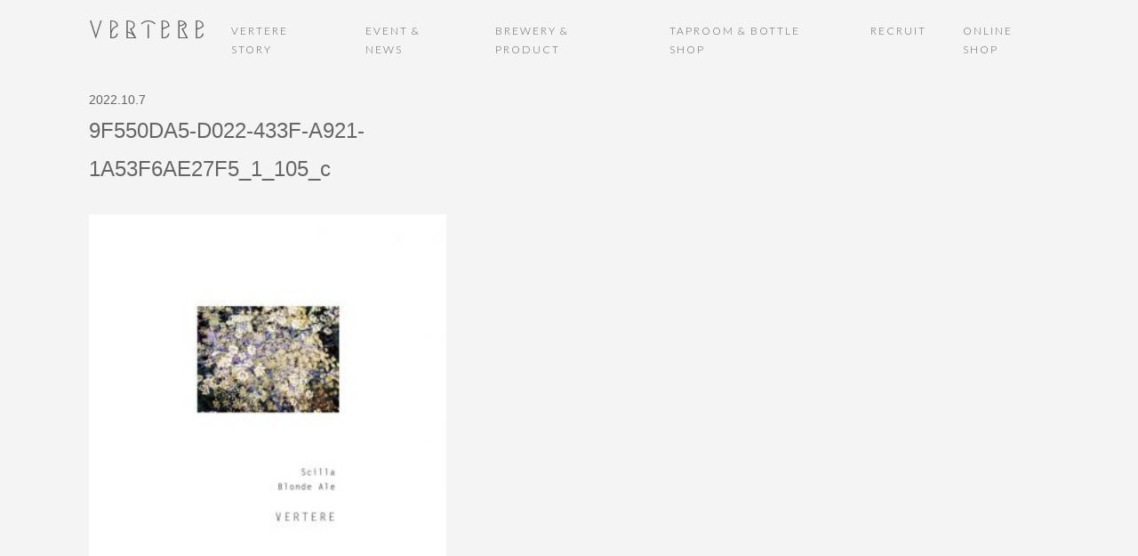

--- FILE ---
content_type: text/html; charset=UTF-8
request_url: http://verterebrew.com/9f550da5-d022-433f-a921-1a53f6ae27f5_1_105_c/
body_size: 4474
content:
<!DOCTYPE html>
<html lang="ja">
<head>
<meta charset="UTF-8">
<meta http-equiv="X-UA-Compatible" content="ie=edge">
<title>VERTERE（バテレ） - Handcrafted beer from Okutama</title>
<meta name="keywords" content="ビール, クラフトビール, 地ビール, ブルワリー, 醸造所, 奥多摩, beer, craft beer, brewery, okutama">
<meta name="viewport" content="width=device-width">
<meta name="format-detection" content="telephone=no">
<link rel="icon" type="image/vnd.microsoft.icon" href="http://verterebrew.com/wp/wp-content/themes/vertere/favicon.ico">
<link href="https://fonts.googleapis.com/css?family=Lato:300,400,700" rel="stylesheet">
<link rel="stylesheet" href="http://verterebrew.com/wp/wp-content/themes/vertere/style.css">
<script src="https://ajax.googleapis.com/ajax/libs/jquery/3.1.1/jquery.min.js"></script>
<script src="http://verterebrew.com/wp/wp-content/themes/vertere/js/init.js"></script>
<meta property="og:locale" content="ja_JP">
<link rel='dns-prefetch' href='//s.w.org' />
		<script type="text/javascript">
			window._wpemojiSettings = {"baseUrl":"https:\/\/s.w.org\/images\/core\/emoji\/11\/72x72\/","ext":".png","svgUrl":"https:\/\/s.w.org\/images\/core\/emoji\/11\/svg\/","svgExt":".svg","source":{"concatemoji":"http:\/\/verterebrew.com\/wp\/wp-includes\/js\/wp-emoji-release.min.js?ver=4.9.26"}};
			!function(e,a,t){var n,r,o,i=a.createElement("canvas"),p=i.getContext&&i.getContext("2d");function s(e,t){var a=String.fromCharCode;p.clearRect(0,0,i.width,i.height),p.fillText(a.apply(this,e),0,0);e=i.toDataURL();return p.clearRect(0,0,i.width,i.height),p.fillText(a.apply(this,t),0,0),e===i.toDataURL()}function c(e){var t=a.createElement("script");t.src=e,t.defer=t.type="text/javascript",a.getElementsByTagName("head")[0].appendChild(t)}for(o=Array("flag","emoji"),t.supports={everything:!0,everythingExceptFlag:!0},r=0;r<o.length;r++)t.supports[o[r]]=function(e){if(!p||!p.fillText)return!1;switch(p.textBaseline="top",p.font="600 32px Arial",e){case"flag":return s([55356,56826,55356,56819],[55356,56826,8203,55356,56819])?!1:!s([55356,57332,56128,56423,56128,56418,56128,56421,56128,56430,56128,56423,56128,56447],[55356,57332,8203,56128,56423,8203,56128,56418,8203,56128,56421,8203,56128,56430,8203,56128,56423,8203,56128,56447]);case"emoji":return!s([55358,56760,9792,65039],[55358,56760,8203,9792,65039])}return!1}(o[r]),t.supports.everything=t.supports.everything&&t.supports[o[r]],"flag"!==o[r]&&(t.supports.everythingExceptFlag=t.supports.everythingExceptFlag&&t.supports[o[r]]);t.supports.everythingExceptFlag=t.supports.everythingExceptFlag&&!t.supports.flag,t.DOMReady=!1,t.readyCallback=function(){t.DOMReady=!0},t.supports.everything||(n=function(){t.readyCallback()},a.addEventListener?(a.addEventListener("DOMContentLoaded",n,!1),e.addEventListener("load",n,!1)):(e.attachEvent("onload",n),a.attachEvent("onreadystatechange",function(){"complete"===a.readyState&&t.readyCallback()})),(n=t.source||{}).concatemoji?c(n.concatemoji):n.wpemoji&&n.twemoji&&(c(n.twemoji),c(n.wpemoji)))}(window,document,window._wpemojiSettings);
		</script>
		<script type='text/javascript' src='http://verterebrew.com/wp/wp-includes/js/jquery/jquery.js?ver=1.12.4'></script>
<script type='text/javascript' src='http://verterebrew.com/wp/wp-includes/js/jquery/jquery-migrate.min.js?ver=1.4.1'></script>
<link rel='https://api.w.org/' href='http://verterebrew.com/wp-json/' />
<link rel="alternate" type="application/json+oembed" href="http://verterebrew.com/wp-json/oembed/1.0/embed?url=http%3A%2F%2Fverterebrew.com%2F9f550da5-d022-433f-a921-1a53f6ae27f5_1_105_c%2F" />
<link rel="alternate" type="text/xml+oembed" href="http://verterebrew.com/wp-json/oembed/1.0/embed?url=http%3A%2F%2Fverterebrew.com%2F9f550da5-d022-433f-a921-1a53f6ae27f5_1_105_c%2F&#038;format=xml" />
</head>
<body class="">
<div id="pageContainer">
	<header>
		<div id="headerContainer">
			<p id="logo"><a href="http://verterebrew.com/"><img src="http://verterebrew.com/wp/wp-content/themes/vertere/images/logo.svg" alt="VERTERE"></a></p>
			<nav id="globalNav">
				<ul class="contentsList">
				<li><a href="http://verterebrew.com/story/">VERTERE STORY</a></li>
<li><a href="http://verterebrew.com/event-news/">EVENT &#038; NEWS</a></li>
<li><a href="http://verterebrew.com/brewery-beer/">BREWERY &#038; PRODUCT</a></li>
<li><a href="http://verterebrew.com/shoplist/">TAPROOM &#038; BOTTLE SHOP</a></li>
<li><a href="http://verterebrew.com/recruit/">RECRUIT</a></li>
<li><a target="_blank" href="https://vertere.shop-pro.jp/">ONLINE SHOP</a></li>
				</ul>
				<ul class="snsList">
					<li><a href="https://twitter.com/verterebrew" target="_blank"><img src="http://verterebrew.com/wp/wp-content/themes/vertere/images/com_ic01.svg" alt="twitter"></a></li>
					<li><a href="https://www.instagram.com/vertere/" target="_blank"><img src="http://verterebrew.com/wp/wp-content/themes/vertere/images/com_ic02.svg" alt="instagram"></a></li>
					<li><a href="https://www.facebook.com/verterebrewery/" target="_blank"><img src="http://verterebrew.com/wp/wp-content/themes/vertere/images/com_ic03.svg" alt="facebook"></a></li>
				</ul>
			</nav>
			<div class="menuBtn"></div>
		</div>
	</header>
	<main>
		<div id="mainContainer">
			<figure class="eyeCatch"></figure>
			<section class="splitLayout">
				<div class="splitLeft normalContents">
					<p class="date"><time>2022.10.7</time></p>
					<h1 class="pageTitle newsTitle">9F550DA5-D022-433F-A921-1A53F6AE27F5_1_105_c</h1>
										<p class="attachment"><a href='http://verterebrew.com/wp/wp-content/uploads/2022/10/9F550DA5-D022-433F-A921-1A53F6AE27F5_1_105_c.jpeg'><img width="300" height="300" src="http://verterebrew.com/wp/wp-content/uploads/2022/10/9F550DA5-D022-433F-A921-1A53F6AE27F5_1_105_c-300x300.jpeg" class="attachment-medium size-medium" alt="" srcset="http://verterebrew.com/wp/wp-content/uploads/2022/10/9F550DA5-D022-433F-A921-1A53F6AE27F5_1_105_c-300x300.jpeg 300w, http://verterebrew.com/wp/wp-content/uploads/2022/10/9F550DA5-D022-433F-A921-1A53F6AE27F5_1_105_c-150x150.jpeg 150w, http://verterebrew.com/wp/wp-content/uploads/2022/10/9F550DA5-D022-433F-A921-1A53F6AE27F5_1_105_c-768x768.jpeg 768w, http://verterebrew.com/wp/wp-content/uploads/2022/10/9F550DA5-D022-433F-A921-1A53F6AE27F5_1_105_c.jpeg 886w" sizes="(max-width: 300px) 100vw, 300px" /></a></p>
									</div>
				<div class="splitRight normalContents">
					<figure class="row"></figure>
				</div>
			</section>

		</div>
	</main>
	<footer>
		<div id="footerContainer">
			<div class="baseInfo">
				<p class="logo"><img src="http://verterebrew.com/wp/wp-content/themes/vertere/images/logo.svg" alt=""></p>
				<p class="url"><a href="http://verterebrew.com/">http://verterebrew.com</a></p>
				<p class="contact"><a href="http://verterebrew.com/contact/">Contact Us</a></p>
				<ul class="sns">
					<li class="ln"><a href="https://lin.ee/9o4TYdG" target="_blank"><img src="http://verterebrew.com/wp/wp-content/themes/vertere/images/com_ic04.svg" alt="instagram"></a></li>
					<li class="ig"><a href="https://www.instagram.com/vertere/" target="_blank"><img src="http://verterebrew.com/wp/wp-content/themes/vertere/images/com_ic02.svg" alt="instagram"></a></li>
					<li class="fb"><a href="https://www.facebook.com/verterebrewery/" target="_blank"><img src="http://verterebrew.com/wp/wp-content/themes/vertere/images/com_ic03.svg" alt="facebook"></a></li>
				</ul>
			</div>
			<div class="map">
				<p><img src="http://verterebrew.com/wp/wp-content/themes/vertere/images/com_il01.jpg" alt=""></p>
			</div>
			<div class="hours">
			<p class="attachment"><a href='http://verterebrew.com/wp/wp-content/uploads/2022/10/9F550DA5-D022-433F-A921-1A53F6AE27F5_1_105_c.jpeg'><img width="300" height="300" src="http://verterebrew.com/wp/wp-content/uploads/2022/10/9F550DA5-D022-433F-A921-1A53F6AE27F5_1_105_c-300x300.jpeg" class="attachment-medium size-medium" alt="" srcset="http://verterebrew.com/wp/wp-content/uploads/2022/10/9F550DA5-D022-433F-A921-1A53F6AE27F5_1_105_c-300x300.jpeg 300w, http://verterebrew.com/wp/wp-content/uploads/2022/10/9F550DA5-D022-433F-A921-1A53F6AE27F5_1_105_c-150x150.jpeg 150w, http://verterebrew.com/wp/wp-content/uploads/2022/10/9F550DA5-D022-433F-A921-1A53F6AE27F5_1_105_c-768x768.jpeg 768w, http://verterebrew.com/wp/wp-content/uploads/2022/10/9F550DA5-D022-433F-A921-1A53F6AE27F5_1_105_c.jpeg 886w" sizes="(max-width: 300px) 100vw, 300px" /></a></p>
<p class="p1"><strong>VERTERE Okutama Taproom［本店］</strong></p>
<p class="p1">東京都西多摩郡奥多摩町氷川212</p>
<p class="p1">Open_ Sat, Sun 11:00-19:30</p>
<p class="p1">[Food L.O.18:00  |  Beer L.O.19:00]</p>
<p class="p1">Close_ From Mon to Fri, Irregular holidays</p>
<p>・予約不可、ご来店順のご案内になります。</p>
<p>&nbsp;</p>
<p class="p1"><b>VERTERE Eifuku Taproom</b></p>
<p class="p1">東京都杉並区永福1丁目44-8 中根ビル 1F</p>
<p class="p1">Open_ Mon to Fri 16:00-23:00 |</p>
<p class="p1">Sat,Sun &amp; Holidays  13:00-23:00</p>
<p><span class="s1">[L</span>.O. 22:30<span class="s1">]</span></p>
<p>Close_Irregular holidays</p>
<p class="p1">・予約不可、ご来店順のご案内になります。</p>
<p>・Tel:<a href="https://www.google.com/search?q=VERTERE+Eifuku+Taproom+/+%E3%83%90%E3%83%86%E3%83%AC%E6%B0%B8%E7%A6%8F%E3%82%BF%E3%83%83%E3%83%97%E3%83%AB%E3%83%BC%E3%83%A0&amp;stick=H4sIAAAAAAAA_wFmAJn_CAYiJTB4NjAxOGYzMDA1YTFhNGU3ZDoweDE4NDBiZGIyYjBiNWEzMDKiBTpWRVJURVJFIEVpZnVrdSBUYXByb29tIC8g44OQ44OG44Os5rC456aP44K_44OD44OX44Or44O844OgH4xSZ2YAAAA&amp;hl=ja&amp;mat=CdA6QLi1cC_JElYBqiIDwmWrjtI4OacaXsYR6JKMBGyl4bO0tl9Gxv75_yK4Y1Zy3-yosK_OjnrXehSI5oRhisNForESBvn33rtCSRUndW0PfgC4b_mxu6ngw3ZX9dGZUQ&amp;authuser=0#" data-dtype="d3ph" data-local-attribute="d3ph" data-ved="2ahUKEwiUq6f72OeKAxXNjq8BHRIYLTkQkAgoAHoECE8QAw"><span aria-label="次の電話番号に発信: 03-6304-3030">03-6304-3030</span></a></p>
<p>&nbsp;</p>
<p class="p1"><b>VERTERE Tachikawa Taproom</b></p>
<p class="p1">東京都立川市柴崎町2丁目5番8号 宝ビル1F</p>
<p class="p1">Open_Mon to Fri 14:00-22:00 |</p>
<p class="p1">Sat,Sun &amp; Holidays  12:00-22:00 <span class="s1">[</span>Beer l.o.21:30<span class="s1">]</span></p>
<p>Close_Irregular holidays</p>
<p class="p1">・予約不可、ご来店順のご案内になります。</p>
<p>・Tel:<a href="https://g.co/kgs/mqVJK4J">042-512-6982</a></p>
<p>&nbsp;</p>
<p><strong>VERTERE Yokohama Taproom</strong></p>
<p>神奈川県横浜市中区宮川町2丁目31　マガザン野毛Ⅱ 1号棟 2F</p>
<p>Open_Mon to Fri 15:00-22:30 [Beer L.O.22:00]  |</p>
<p>Sat, Sun&amp;Holidays 12:00-22:30 [Beer L.O.22:00]</p>
<p>Close_Irregular holidays</p>
<p>・予約不可、ご来店順のご案内になります。</p>
<p>&nbsp;</p>
<p class="p1"><b>VERTERE Bottle Shop [駅前]</b></p>
<p class="p1">東京都西多摩郡奥多摩町氷川211</p>
<p class="p1">Open_ Sat, Sun &amp; Holidays  10:00-18:00<br />
Close_ From Mon to Fri</p>
<p>&nbsp;</p>
<p class="p1"><b>VERTERE  Brewery &amp; Bottle Shop</b></p>
<p class="p1">東京都西多摩郡奥多摩町氷川1099 [VERTERE醸造所敷地内]</p>
<p class="p1">Open_ Sat, Sun  11:00-16:00<br />
Close_ From Mon to Fri</p>
<p class="p1">※駐車場：15台有</p>
			
			</div>
		</div>
	</footer>
</div>
<link rel='stylesheet' id='contact-form-7-css'  href='http://verterebrew.com/wp/wp-content/plugins/contact-form-7/includes/css/styles.css?ver=5.0.4' type='text/css' media='all' />
<link rel='stylesheet' id='contact-form-7-confirm-css'  href='http://verterebrew.com/wp/wp-content/plugins/contact-form-7-add-confirm/includes/css/styles.css?ver=5.1' type='text/css' media='all' />
<script type='text/javascript'>
/* <![CDATA[ */
var wpcf7 = {"apiSettings":{"root":"http:\/\/verterebrew.com\/wp-json\/contact-form-7\/v1","namespace":"contact-form-7\/v1"},"recaptcha":{"messages":{"empty":"\u3042\u306a\u305f\u304c\u30ed\u30dc\u30c3\u30c8\u3067\u306f\u306a\u3044\u3053\u3068\u3092\u8a3c\u660e\u3057\u3066\u304f\u3060\u3055\u3044\u3002"}}};
/* ]]> */
</script>
<script type='text/javascript' src='http://verterebrew.com/wp/wp-content/plugins/contact-form-7/includes/js/scripts.js?ver=5.0.4'></script>
<script type='text/javascript' src='http://verterebrew.com/wp/wp-includes/js/jquery/jquery.form.min.js?ver=4.2.1'></script>
<script type='text/javascript' src='http://verterebrew.com/wp/wp-content/plugins/contact-form-7-add-confirm/includes/js/scripts.js?ver=5.1'></script>
<script type='text/javascript' src='http://verterebrew.com/wp/wp-includes/js/wp-embed.min.js?ver=4.9.26'></script>
</body>
</html>

--- FILE ---
content_type: text/css
request_url: http://verterebrew.com/wp/wp-content/themes/vertere/style.css
body_size: 4897
content:
@charset "utf-8";

/*
Theme Name:VERTERE
Author:Kazuya Nishida
Version: 1.0
*/


/*===========================================================

	0: init

===========================================================*/

/* 
html5doctor.com Reset Stylesheet
v1.6.1
Last Updated: 2010-09-17
Author: Richard Clark - <a href="http://richclarkdesign.com" target="_blank" rel="noreferrer" style="cursor:help;display:inline !important;">http://richclarkdesign.com</a> 
Twitter: @rich_clark
*/
html, body, div, span, object, iframe,
h1, h2, h3, h4, h5, h6, p, blockquote, pre,
abbr, address, cite, code,
del, dfn, em, img, ins, kbd, q, samp,
small, strong, sub, sup, var,
b, i,
dl, dt, dd, ol, ul, li,
fieldset, form, label, legend,
table, caption, tbody, tfoot, thead, tr, th, td,
article, aside, canvas, details, figcaption, figure, 
footer, header, hgroup, menu, nav, section, summary,
time, mark, audio, video {
margin:0;
padding:0;
border:0;
outline:0;
font-size:100%;
vertical-align:baseline;
background:transparent;
}
body {
line-height:1;
}
article,aside,details,figcaption,figure,
footer,header,hgroup,menu,nav,section { 
display:block;
}
nav ul {
list-style:none;
}
li,
ol {
list-style:none;
}
blockquote, q {
quotes:none;
}
blockquote::before, blockquote::after,
q::before, q::after {
content:'';
content:none;
}
a {
margin:0;
padding:0;
font-size:100%;
vertical-align:baseline;
background:transparent;
}
/* change colours to suit your needs */
ins {
background-color:#ff9;
color:#000;
text-decoration:none;
}
/* change colours to suit your needs */
mark {
background-color:#ff9;
color:#000; 
font-style:italic;
font-weight:bold;
}
del {
text-decoration: line-through;
}
abbr[title], dfn[title] {
border-bottom:1px dotted;
cursor:help;
}
table {
border-collapse:collapse;
border-spacing:0;
}
/* change border colour to suit your needs */
hr {
display:block;
height:0;
border:0;   
margin:0;
padding:0;
}
input, select {
vertical-align:middle;
}
body * {
	box-sizing: border-box;
}

/*===========================================================

	for Smart phone

===========================================================*/

/* base setting
=================================*/
body {
	position: relative;
	font-size: 14px;
	line-height: 1.8;
	font-family: -apple-system, BlinkMacSystemFont, "Helvetica Neue", "Segoe UI", "ヒラギノ角ゴ ProN W3", Meiryo, sans-serif;
	color: #666;
	background: #f4f4f4;
}
body.fix {
	position: fixed;
	width: 100%;
	height: 100%;
}
#pageContainer {
	padding: 70px 0 0;
}
input,select,textarea {
	font-size: 16px;
	font-family: -apple-system, BlinkMacSystemFont, "Helvetica Neue", "Segoe UI", "ヒラギノ角ゴ ProN W3", Meiryo, sans-serif;
}
form input[type="text"],
form input[type="email"],
form input[type="tel"],
form textarea {
	width: 100%;
	margin: 5px 0 0;
	border: none;
	padding: 8px;
}
form input[type="file"] {
	font-size: 13px;
}
form input[type="submit"] {
	display: block;
	width: 100%;
	border: none;
	padding: 13px 0;
	background: #111;
	text-align: center;
	font-size: 12px;
	color: #fff;
	cursor: pointer;
	transition: all 400ms 0s;
}
form input[type="submit"]:hover {
	background: #555;
}
a {
	text-decoration: none;
	color: #666;
}
a:hover,
a:active {
	text-decoration: none;
}
img {
	width: 100%;
	height: auto;
	vertical-align: bottom;
}
.normalContents p,
.normalContents ul,
.normalContents ol,
.normalContents dl,
.normalContents figure {
	margin: 30px 0 0;
}

/* for fadein contents */
.DUMMY {
	opacity: 0;
	transition: all 300ms 0s;
}
.DUMMY.show {
	opacity: 1;
}

/* header
=================================*/
header {
	width: 100%;
	height: 70px;
	position: fixed;
	top: 0;
	padding: 0 30px;
	background: #f4f4f4;
	z-index: 999;
}
header #headerContainer {
	position: relative;
}
header #logo {
	width: 130px;
	position: absolute;
	top: 20px;
	left: 0;
}
header #logo a {
	display: block;
}
header #globalNav {
	display: none;
	width: 100vw;
	height: 100vh;
	position: fixed;
	top: 0;
	left: 0;
	padding: 10vh 34px 0;
	background: #858687;
	z-index: 999;
}
@media screen and (max-width: 320px) {
	header #globalNav {
	padding-top: 7vh;
	}
}
header #globalNav .contentsList {
	height: 68vh;
	display: flex;
	flex-direction: column;
	justify-content: space-between;
}
header #globalNav .contentsList li a {
	font-family: 'Lato';
	font-size: 20px;
	font-weight: 300;
	letter-spacing: 0.3em;
	color: #fff;
}
@media screen and (max-width: 320px) {
	header #globalNav .contentsList li a {
	letter-spacing: 0.23em;
	}
}
header #globalNav .snsList {
	position: absolute;
	bottom: 5vh;
	display: flex;
	justify-content: start;
}
header #globalNav .snsList li {
	width: 20px;
	margin: 0 15px 0 0;
}
header #globalNav .snsList li img {
	height: 16px;
}
header .menuBtn {
	position: absolute;
	top: 30px;
	right: 0;
	width: 18px;
	height: 10px;
	border-top: 2px solid #a3a3a3;
	border-bottom: 2px solid #a3a3a3;
	z-index: 1000;
}
header .menuBtn.on {
	width: 22px;
	height: 20px;
	top: 23px;
	right: -3px;
	border: none;
}
header .menuBtn.on::before,
header .menuBtn.on::after {
	width: 2px;
	height: 24px;
	position: absolute;
	top: -1px;
	right: 10px;
	background: #fff;
	content: "";
}
header .menuBtn.on::before {
	transform: rotate(45deg);
}
header .menuBtn.on::after {
	transform: rotate(-45deg);
}

/* main
=================================*/
main {
	padding: 0 20px;
}
main .pageTitle {
	margin: 30px 0 0;
	font-family: 'Lato';
	font-size: 24px;
	font-weight: 300;
	letter-spacing: 0.1em;
}
main .pageTitle.newsTitle {
	font-family: -apple-system, BlinkMacSystemFont, "Helvetica Neue", "Segoe UI", "ヒラギノ角ゴ ProN W3", Meiryo, sans-serif;
	letter-spacing: 0;
}
main .brewlogTitle {
	margin: 30px 0 0;
	font-weight: normal;
}
main .date + .pageTitle {
	margin: 0;
}
main .flexWrapper {
	margin: 50px 0 0;
}
main .flexWrapper:first-child {
	margin-top: 0;
}
main .flexWrapper.colRandom > div figure {
	height: calc(100vw - 40px);
	background: no-repeat center center /cover;
}
main .flexWrapper > div + div {
	margin: 40px 0 0;
}
main .flexWrapper.col2 > div + div {
	margin: 20px 0 0;
}
main .flexWrapper > div .text {
	margin: 10px 0 0;
	font-family: 'Lato';
	font-size: 18px;
	font-weight: 300;
	letter-spacing: 0.1em;
}
main .flexWrapper > div.news .text {
	letter-spacing: 0;
}
main .flexWrapper > div .text span {
	display: block;
	line-height: 1;
	font-size: 14px;
}
main .splitLayout .splitRight .row {
	display: none;
}
main .splitMainVisual .splitLeft {
	display: none;
}
main .lead {
	margin: 20px 0 0;
}
main .textFadeBox {
	position: relative;
}
main .textFadeBox + .textFadeBox {
	margin: 30px 0 0;
}
main .textFadeBox .fadeText {
	width: 100%;
	height: 100%;
	position: absolute;
	top: 0;
	padding: 60px;
	background: rgba(0, 0, 0, 0.5);
	opacity: 0;
	color: #fff;
	transition: all 400ms 0s;
}
main .textFadeBox:hover .fadeText {
	opacity: 1;
}
main .textFadeBox .fadeText .title {
	font-size: 20px;
}
main .textFadeBox .fadeText p {
	margin: 30px 0 0;
	line-height: 1.6;
}
main .articleBox + .articleBox {
	margin: 20px 0 0;
}
main .articleBox a {
	display: block;
}
main .articleBox figure {
	width: 40%;
	float: left;
}
main .articleBox p {
	padding: 0 0 0 45%;
	line-height: 1.4;
}
main .articleBox .topic {
	margin: 5px 0 0;
}
main .articleBox .brewlogThum {
	width: 40%;
	height: calc((100vw - 40px) * 0.4 / 3 * 2);
	float: left;
}
main .menu {
	margin: 70px 0 0;
}
main .menu h2 {
	text-align: center;
	font-size: 24px;
	font-weight: normal;
}
main .menu .menuWrapper {
	margin: 20px 0 0;
	padding: 40px 30px 40px;
	background: #fff;
}
main .menu .menuWrapper > ul {
	display: flex;
	justify-content: space-around;
	margin: 0 0 30px;
}
main .menu .menuWrapper > ul li {
	font-size: 22px;
	font-weight: normal;
	color: #aaa;
}
main .menu .menuWrapper > ul li.on {
	color: #222;
}
main .menu .menuWrapper .menuList .box {
	display: none;
}
main .name {
	margin: 12px 0 0;
}
main .pager {
	display: flex;
	justify-content: center;
	margin: 10px 0 0;
}
main .pager > p {
	margin: 0;
}
main .pager .prev {
	margin: 0 45px 0 0;
}
main .pager .next {
	margin: 0 0 0 45px;
}
main .pager a {
	position: relative;
	text-decoration: none;
}
main .more {
	margin: 30px 0 0;
	text-align: right;
}

/* footer
=================================*/
footer {
	margin: 80px 0 0;
	padding: 80px 20px 50px;
	background: #4d4d4d;
}
footer * {
	color: #fff;
}
footer .baseInfo .logo {
	width: 180px;
	margin: 0 0 40px;
}
footer .baseInfo .logo ~ p {
	margin: 15px 0 0;
}
footer .baseInfo .sns {
	display: flex;
	justify-content: flex-start;
	margin: 20px 0 0;
}
footer .baseInfo .sns li {
	margin: 0 15px 0 0;
}
footer .baseInfo .sns li img {
	height: 16px;
}
footer .baseInfo .sns li.ln img {
	height: 14px;
}
footer .map img {
	margin: 50px 0 0;
}
footer .hours {
	margin: 40px 0 0;
}
footer .hours a {
	text-decoration: underline;
}
footer .hours a:hover {
	text-decoration: none;
}

/* components
=================================*/


/* clearfix
=================================*/
main .pager::after,
main .articleBox a::after {
	content: "";
	display: block;
	clear: both;
}
main .pager,
main .articleBox {
	zoom: 1;
}


/*===========================================================

	for Tablet and Narrow Screened Destop

===========================================================*/

@media screen and (min-width: 768px) {

/* base setting
=================================*/	
main {
	position: relative;
	padding: 0 34px;
}
main a figure,
main a .brewlogThum {
	position: relative;
}
main a figure::after,
main a .brewlogThum::after {
	display: block;
	width: 100%;
	height: 100%;
	position: absolute;
	top: 0;
	background: #000;
	opacity: 0;
	content: "";
	z-index: 0;
}
main a:hover figure::after,
main a:hover .brewlogThum::after {
	opacity: 0.2;
}
footer .baseInfo .sns li a,
footer .baseInfo p a,
main .flexWrapper > div:not(.overlay) a,
main a figure::after,
main a .brewlogThum::after {
	transition: all 400ms 0s;
}
main .back a::after,
main .more a::after,
main .pager > p a::after {
	transition: all 300ms 0s;
}

/* header
=================================*/
header {
	padding: 0 44px;
}
header #globalNav {
	padding: 8vh 44px 0;
}
header #globalNav .contentsList {
	max-width: 1080px;
	height: 73vh;
	margin: 0 auto;
}
header #globalNav .contentsList li a {
	font-size: 28px;
}

/* main
=================================*/
main .brewlogTitle {
	margin: 0;
}
main .mainVisual {
	position: relative;
}
main .mainVisual .pic {
	height: calc((100vw - 68px) / 2);
	max-height: 540px;
	position: relative;
	overflow: hidden;
}
main .mainVisual .pic img {
	position: absolute;
	top: 0;
	right: 0;
	bottom: 0;
	left: 0;
	margin: auto;
}
main .mainVisual h1 {
	position: absolute;
	top: 25px;
	right: 40px;
	margin: 0;
	font-size: 30px;
	color: #fff;
}
main #mainContainer .eyeCatch {
	display: none;
}
main .flexWrapper {
	display: flex;
	flex-flow: row wrap;
}
main .flexWrapper.colRandom {
	justify-content: space-between;
}
main .flexWrapper.colRandom > div {
	height: 700px;
}
main .flexWrapper.colRandom div figure {
	height: 100%;
}
main .flexWrapper.colRandom .brewery {
	width: 100%;
}
main .flexWrapper > div,
main .flexWrapper > div + div {
	margin: 0 0 calc((100vw - 40px) * 0.025);
}
main .flexWrapper.col2 {
	justify-content: space-between;
}
main .flexWrapper.col2.reverse {
	flex-flow: row-reverse;
}
main .flexWrapper.col2 > div {
	width: calc((100% - 30px) / 2);
}
main .flexWrapper.col2 > div,
main .flexWrapper.col2 > div + div {
	margin: 0;
}
main .flexWrapper.col2 > div + div {
	display: flex;
	flex-direction: column;
	justify-content: center;
	text-align: center;
}
main .flexWrapper.col3 > div,
main .flexWrapper.col3 > div + div {
	width: calc((100% - 60px) / 3);
	margin: 0 30px 50px 0;
}
main .flexWrapper.col3 > div:nth-child(3n) {
	margin-right: 0;
}
main .flexWrapper > div .text {
	margin: 15px 0 0;
	line-height: 1.3;
}
main .flexWrapper > div .text span {
	margin: 3px 0 0;
}
main .flexWrapper .about,
main .flexWrapper .yard {
	width: 67.5%;
}
main .flexWrapper .news {
	width: 30%;
}
main .flexWrapper .pub,
main .flexWrapper .tasting,
main .flexWrapper .shop {
	width: 48.75%;
}
main .flexWrapper .pub,
main .flexWrapper .shop,
main .flexWrapper .tasting,
main .flexWrapper .btob,
main .flexWrapper .recruit {
	width: 48.75%;
}
main .flexWrapper .where {
	width: 23.12%;
}
main .flexWrapper.colRandom .pub,
main .flexWrapper.colRandom .shop,
main .flexWrapper.colRandom .btob,
main .flexWrapper.colRandom .recruit {
	height: 526px;
}
main .flexWrapper .overlay {
	position: relative;
}
main .flexWrapper .overlay .text {
	position: absolute;
	bottom: 20px;
	left: 20px;
	margin: 0;
}
main .flexWrapper .overlay a {
	color: #fff;
}
main .flexWrapper > div:not(.overlay) a {
	color: #999;
}
main .flexWrapper > div:not(.overlay) a:hover {
	color: #333;
}
main .splitLayout .splitLeft {
	width: calc(40% - 30px);
	float: left;
}
main .splitLayout .splitRight {
	display: flex;
	flex-flow: row wrap;
	justify-content: space-between;
	width: 60%;
	float: right;
}
main .splitLayout .splitRight figure {
	width: 48%;
	margin: 0 0 23px;
}
main .splitLayout .splitRight .row {
	display: block;
	width: 100%;
}
main .splitMainVisual {
	display: flex;
	justify-content: space-between;
}
main .splitMainVisual .splitLeft {
	display: block;
	width: calc(66.66% - 15px);
}
main .splitMainVisual .splitRight {
	display: flex;
	flex-direction: column;
	justify-content: center;
	width: calc(33.33% - 15px);
}
main .splitMainVisual .splitRight h1 {
	margin: 0;
	text-align: center;
	font-size: 40px;
}
main .splitMainVisual .splitRight h1 span {
	display: block;
	line-height: 1.2;
}
main .splitMainVisual .splitRight p {
	margin: 15px 0 0;
	text-align: center;
}
main .menu .menuWrapper {
	padding: 50px 10% 70px;
}
main .articleBox figure {
	width: auto;
	float: none;
}
main .articleBox p {
	padding: 0;
	line-height: 1.8;
}
main .articleBox .date {
	margin: 12px 0 0;
}
main .articleBox .topic {
	margin: 0;
}
main .articleBox .brewlogThum {
	width: 100%;
	height: calc((100vw - 128px) / 3);
	max-height: 340px;
	float: none;
}
main .pager p a {
	padding: 18px 0;
}
main .more {
	margin: 0;
}
main .back a,
main .more a {
	display: inline-block;
	position: relative;
	padding: 12px 0 15px;
	color: #666;
}
main .back a::after,
main .more a::after,
main .pager > p a::after {
	display: block;
	width: 100%;
	height: 1px;
	position: absolute;
	bottom: 13px;
	opacity: 0;
	background: #666;
	content: "";
}
main .back a:hover::after,
main .more a:hover::after,
main .pager > p a:hover::after {
	opacity: 1;
}
	
/* footer
=================================*/
footer {
	margin: 70px 0 0;
	padding: 70px 34px 100px;
	background: #fff;
}
footer * {
	color: #999;
}
footer #footerContainer {
	display: flex;
	justify-content: space-between;
}
footer #footerContainer .baseInfo {
	width: 26%;
}
footer .baseInfo .logo {
	width: 160px;
	margin: 0 0 30px;
}
footer .baseInfo .logo ~ p {
	margin: 8px 0 0;
	font-size: 13px;
}
footer .baseInfo p a:hover {
	color: #333;
}
footer .baseInfo .sns li {
	width: 20px;
	margin: 0 15px 0 0;
}
footer .baseInfo .sns li a {
	display: block;
	width: 27px;
	height: 27px;
	position: relative;
	border-radius: 50%;
	background: #999;
}
footer .baseInfo .sns li a:hover {
	background: #333;
}
footer .baseInfo .sns li img {
	height: 13px;
	position:  absolute;
	top: 0;
	right: 0;
	bottom: 0;
	left: 0;
	margin: auto;
}
footer .baseInfo .sns li.ln img {
	height: 10px;
}
footer #footerContainer .map {
	width: 38%;
}
footer .map img {
	margin: 0;
}
footer #footerContainer .hours {
	width: 26%;
	margin: 0;
	text-align: right;
	font-size: 13px;
}
footer #footerContainer .hours p {
	margin: 8px 0 0;
}

/* components
=================================*/


/* clearfix
=================================*/
main .menu .menuWrapper .menuList > div::after,
main .splitLayout::after {
	content: "";
	display: block;
	clear: both;
}
main .menu .menuWrapper .menuList > div,
main .splitLayout {
	zoom: 1;
}


} /* End of media query for Tablet and Narrow Screened Destop */




/*===========================================================

	for Wide Screened Destop

===========================================================*/

@media screen and (min-width: 1080px) {

/* base setting
=================================*/
header #headerContainer,
main #mainContainer,
footer #footerContainer {
	max-width: 1080px;
	margin: 0 auto;
}
header #globalNav .contentsList li a::after,
header #globalNav .contentsList:hover li a {
	transition: all 300ms 0s;
}

/* header
=================================*/
header #logo {
	position: absolute;
	top: 19px;
}
header #globalNav {
	display: block;
	width: calc(100% - 160px);
	height: auto;
	position: absolute;
	top: 12px;
	right: 0;
	left: auto;
	padding: 0;
	background: none;
}
header #globalNav .contentsList {
	display: flex;
	flex-direction: row;
	justify-content: flex-end;
	height: auto;
}
header #globalNav .contentsList li {
	margin: 0 0 0 3.2vw;
}
header #globalNav .contentsList li:first-of-type {
	margin: 0;
}
header #globalNav .contentsList li a {
	display: block;
	position: relative;
	padding: 12px 0 15px;
	letter-spacing: 2px;
	font-size: 12px;
	color: #666;
}
header #globalNav .contentsList li a::after {
	display: block;
	width: 100%;
	height: 1px;
	position: absolute;
	bottom: 13px;
	opacity: 0;
	background: #666;
	content: "";
}
header #globalNav .contentsList li a:hover::after {
	opacity: 1;
}
header #globalNav .snsList,
header .menuBtn {
	display: none;
}

/* main
=================================*/
	main .menu .menuWrapper {
	padding: 50px 14% 70px;
}


} /* End of media query for Wide Screened Destop */

--- FILE ---
content_type: image/svg+xml
request_url: http://verterebrew.com/wp/wp-content/themes/vertere/images/com_ic01.svg
body_size: 1000
content:
<?xml version="1.0" encoding="UTF-8" standalone="no"?>
<svg width="100px" height="82px" viewBox="0 0 100 82" version="1.1" xmlns="http://www.w3.org/2000/svg" xmlns:xlink="http://www.w3.org/1999/xlink">
    <!-- Generator: Sketch 49 (51002) - http://www.bohemiancoding.com/sketch -->
    <title>Shape</title>
    <desc>Created with Sketch.</desc>
    <defs></defs>
    <g id="Page-1" stroke="none" stroke-width="1" fill="none" fill-rule="evenodd">
        <g id="SNSロゴ" transform="translate(-16.000000, -20.000000)" fill="#FFFFFF" fill-rule="nonzero">
            <path d="M47.448,101.706186 C85.184,101.706186 105.824,70.4421858 105.824,43.3301858 C105.824,42.4421858 105.824,41.5581858 105.764,40.6781858 C109.779325,37.7738292 113.245422,34.1777034 116,30.0581858 C112.255516,31.7173929 108.283317,32.8055004 104.216,33.2861858 C108.498976,30.722114 111.704494,26.6892738 113.236,21.9381858 C109.20863,24.3280071 104.802584,26.0122339 100.208,26.9181858 C93.8483311,20.1557629 83.7428774,18.5006361 75.5581971,22.8809055 C67.3735168,27.2611749 63.1451,36.5874887 65.244,45.6301858 C48.7475829,44.803184 33.3779031,37.0114789 22.96,24.1941858 C17.514491,33.5687647 20.2959515,45.5616237 29.312,51.5821858 C26.0469648,51.485416 22.8531175,50.6046385 20,49.0141858 C20,49.0981858 20,49.1861858 20,49.2741858 C20.0026725,59.0405577 26.887006,67.4523265 36.46,69.3861858 C33.4394784,70.209946 30.2703223,70.330363 27.196,69.7381858 C29.8837917,78.0958771 37.5862982,83.8213213 46.364,83.9861858 C39.0989402,89.6959136 30.124238,92.7954967 20.884,92.7861858 C19.2516143,92.783052 17.6208163,92.6842158 16,92.4901858 C25.3825438,98.511292 36.2996536,101.705053 47.448,101.690186" id="Shape"></path>
        </g>
    </g>
</svg>

--- FILE ---
content_type: image/svg+xml
request_url: http://verterebrew.com/wp/wp-content/themes/vertere/images/com_ic02.svg
body_size: 2056
content:
<?xml version="1.0" encoding="UTF-8" standalone="no"?>
<svg width="100px" height="100px" viewBox="0 0 100 100" version="1.1" xmlns="http://www.w3.org/2000/svg" xmlns:xlink="http://www.w3.org/1999/xlink">
    <!-- Generator: Sketch 49 (51002) - http://www.bohemiancoding.com/sketch -->
    <title>glyph-logo_May2016</title>
    <desc>Created with Sketch.</desc>
    <defs>
        <polygon id="path-1" points="0 0.031547619 99.9684524 0.031547619 99.9684524 99.9880952 0 99.9880952"></polygon>
    </defs>
    <g id="Page-1" stroke="none" stroke-width="1" fill="none" fill-rule="evenodd">
        <g id="SNSロゴ" transform="translate(-190.000000, -10.000000)">
            <g id="glyph-logo_May2016" transform="translate(190.000000, 10.000000)">
                <g id="Group-3">
                    <mask id="mask-2" fill="white">
                        <use xlink:href="#path-1"></use>
                    </mask>
                    <g id="Clip-2"></g>
                    <path d="M49.9843254,0.031547619 C36.4093254,0.031547619 34.7071429,0.0890873016 29.3757937,0.33234127 C24.0555556,0.575 20.4220238,1.42003968 17.2426587,2.65575397 C13.955754,3.93293651 11.168254,5.64206349 8.38928571,8.42083333 C5.61051587,11.1998016 3.90138889,13.9873016 2.62420635,17.2742063 C1.38849206,20.4535714 0.543452381,24.0871032 0.300793651,29.4073413 C0.0575396825,34.7386905 0,36.440873 0,50.015873 C0,63.5906746 0.0575396825,65.2928571 0.300793651,70.6242063 C0.543452381,75.9444444 1.38849206,79.5779762 2.62420635,82.7573413 C3.90138889,86.044246 5.61051587,88.831746 8.38928571,91.6107143 C11.168254,94.3894841 13.955754,96.0986111 17.2426587,97.3759921 C20.4220238,98.6115079 24.0555556,99.4565476 29.3757937,99.6992063 C34.7071429,99.9424603 36.4093254,100 49.9843254,100 C63.559127,100 65.2613095,99.9424603 70.5926587,99.6992063 C75.9128968,99.4565476 79.5464286,98.6115079 82.7257937,97.3759921 C86.0126984,96.0986111 88.8001984,94.3894841 91.5791667,91.6107143 C94.3579365,88.831746 96.0670635,86.044246 97.3444444,82.7573413 C98.5799603,79.5779762 99.425,75.9444444 99.6676587,70.6242063 C99.9109127,65.2928571 99.9684524,63.5906746 99.9684524,50.015873 C99.9684524,36.440873 99.9109127,34.7386905 99.6676587,29.4073413 C99.425,24.0871032 98.5799603,20.4535714 97.3444444,17.2742063 C96.0670635,13.9873016 94.3579365,11.1998016 91.5791667,8.42083333 C88.8001984,5.64206349 86.0126984,3.93293651 82.7257937,2.65575397 C79.5464286,1.42003968 75.9128968,0.575 70.5926587,0.33234127 C65.2613095,0.0890873016 63.559127,0.031547619 49.9843254,0.031547619 Z M49.9843254,9.03769841 C63.3305556,9.03769841 64.9115079,9.08869048 70.1821429,9.32916667 C75.0555556,9.55138889 77.7021825,10.3656746 79.4634921,11.0501984 C81.796627,11.9569444 83.4617063,13.0400794 85.2107143,14.7892857 C86.9599206,16.5382937 88.0430556,18.203373 88.9498016,20.5365079 C89.6343254,22.2978175 90.4486111,24.9444444 90.6708333,29.8178571 C90.9113095,35.0884921 90.9623016,36.6694444 90.9623016,50.015873 C90.9623016,63.3621032 90.9113095,64.9430556 90.6708333,70.2136905 C90.4486111,75.0871032 89.6343254,77.7337302 88.9498016,79.4950397 C88.0430556,81.8281746 86.9599206,83.493254 85.2107143,85.2422619 C83.4617063,86.9914683 81.796627,88.0746032 79.4634921,88.9813492 C77.7021825,89.665873 75.0555556,90.4801587 70.1821429,90.702381 C64.9123016,90.9428571 63.3315476,90.9938492 49.9843254,90.9938492 C36.6369048,90.9938492 35.0563492,90.9428571 29.7863095,90.702381 C24.9128968,90.4801587 22.2662698,89.665873 20.5049603,88.9813492 C18.1718254,88.0746032 16.506746,86.9914683 14.7577381,85.2422619 C13.0087302,83.493254 11.9253968,81.8281746 11.0186508,79.4950397 C10.334127,77.7337302 9.51984127,75.0871032 9.29761905,70.2136905 C9.05714286,64.9430556 9.00615079,63.3621032 9.00615079,50.015873 C9.00615079,36.6694444 9.05714286,35.0884921 9.29761905,29.8178571 C9.51984127,24.9444444 10.334127,22.2978175 11.0186508,20.5365079 C11.9253968,18.203373 13.0085317,16.5382937 14.7577381,14.7892857 C16.506746,13.0400794 18.1718254,11.9569444 20.5049603,11.0501984 C22.2662698,10.3656746 24.9128968,9.55138889 29.7863095,9.32916667 C35.0569444,9.08869048 36.6378968,9.03769841 49.9843254,9.03769841 Z" id="Fill-1" fill="#FFFFFF" mask="url(#mask-2)"></path>
                </g>
                <path d="M49.9843254,66.6771825 C40.7823413,66.6771825 33.3228175,59.2176587 33.3228175,50.015873 C33.3228175,40.8138889 40.7823413,33.3543651 49.9843254,33.3543651 C59.1861111,33.3543651 66.6456349,40.8138889 66.6456349,50.015873 C66.6456349,59.2176587 59.1861111,66.6771825 49.9843254,66.6771825 Z M49.9843254,24.3482143 C35.8083333,24.3482143 24.3166667,35.839881 24.3166667,50.015873 C24.3166667,64.1916667 35.8083333,75.6833333 49.9843254,75.6833333 C64.160119,75.6833333 75.6517857,64.1916667 75.6517857,50.015873 C75.6517857,35.839881 64.160119,24.3482143 49.9843254,24.3482143 Z" id="Fill-4" fill="#FFFFFF"></path>
                <path d="M82.6640873,23.334127 C82.6640873,26.6468254 79.9785714,29.3321429 76.665873,29.3321429 C73.353373,29.3321429 70.6678571,26.6468254 70.6678571,23.334127 C70.6678571,20.0214286 73.353373,17.3359127 76.665873,17.3359127 C79.9785714,17.3359127 82.6640873,20.0214286 82.6640873,23.334127" id="Fill-5" fill="#FFFFFF"></path>
            </g>
        </g>
    </g>
</svg>